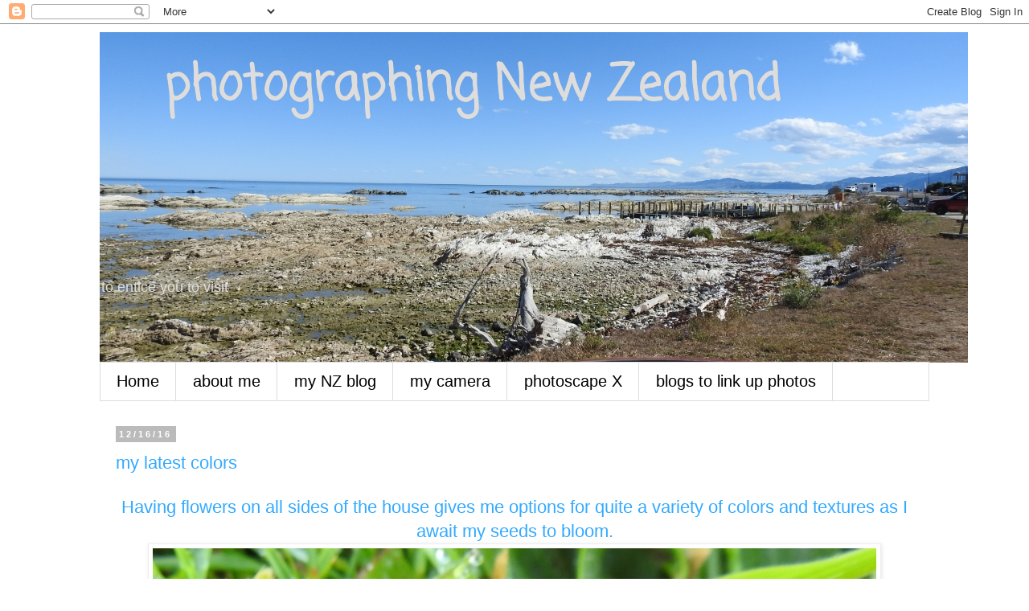

--- FILE ---
content_type: text/html; charset=UTF-8
request_url: https://myworldthrumycameralens.blogspot.com/b/stats?style=BLACK_TRANSPARENT&timeRange=ALL_TIME&token=APq4FmDBewbOEfdJThw62TknjqCHKBcgs43ZvlmxRHwlQRiEx0nWq2V6aDO0tJSYAu_hNrgLYDlu8sR53TmX1-tPuPXHwMxdAg
body_size: -11
content:
{"total":3276942,"sparklineOptions":{"backgroundColor":{"fillOpacity":0.1,"fill":"#000000"},"series":[{"areaOpacity":0.3,"color":"#202020"}]},"sparklineData":[[0,30],[1,41],[2,47],[3,41],[4,11],[5,7],[6,12],[7,13],[8,12],[9,23],[10,16],[11,15],[12,14],[13,13],[14,21],[15,25],[16,28],[17,30],[18,31],[19,19],[20,29],[21,31],[22,33],[23,17],[24,12],[25,46],[26,39],[27,70],[28,100],[29,6]],"nextTickMs":17142}